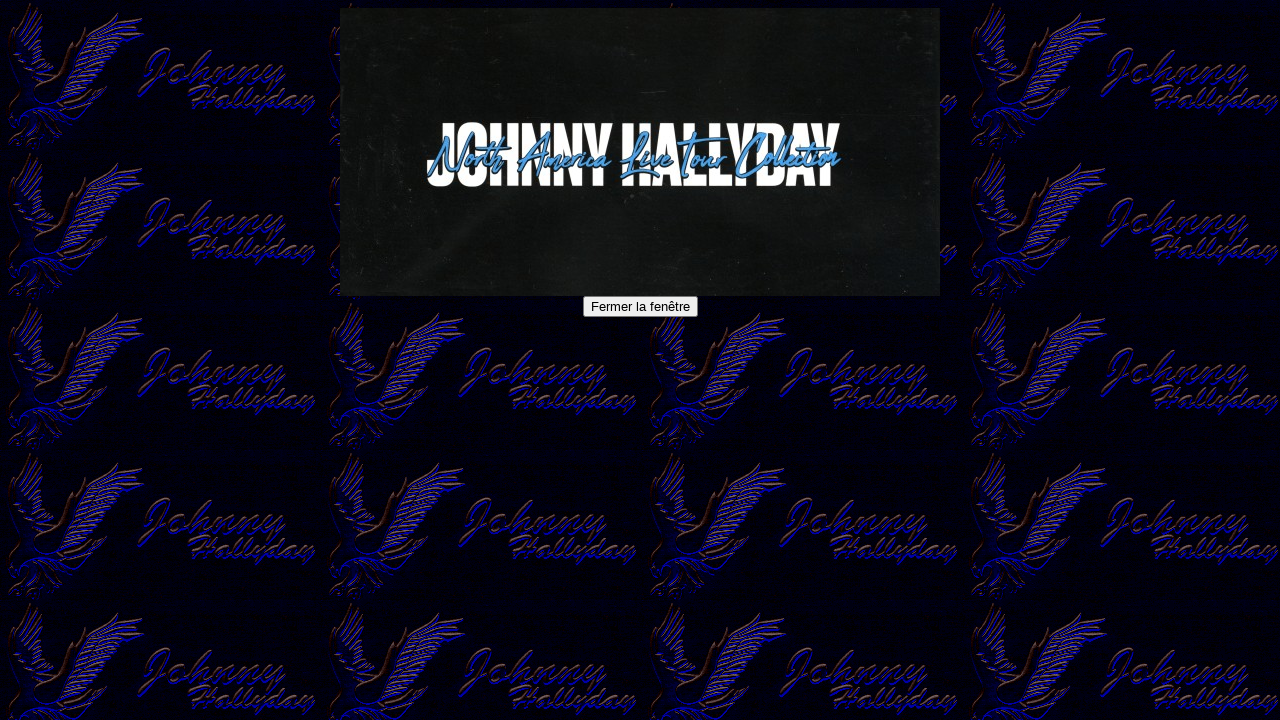

--- FILE ---
content_type: text/html
request_url: https://hallyday.com/Son/Disco/2022/2022-12coffretcdwarner0190296267109northamericalivetourcollectione.html
body_size: 718
content:
<HTML>
<HEAD>
<META HTTP-EQUIV="Content-Type" CONTENT="text/html; charset=iso-8859-1">
<meta NAME="generator" CONTENT="Frontier 5.0.1 MacOS">
<meta NAME="Abstract" content="Johnny Hallyday Le Web - Site sur Johnny Hallyday - Le site d'information sur Johnny Hallyday - Concerts - Discographie">
<meta name="description" content="Johnny Hallyday Le Web - Site sur Johnny Hallyday - Le site d'information sur Johnny Hallyday - 
Discographie 2017">
<meta NAME="KeyWords" CONTENT="Johnny, Hallyday, Rock'n'roll, Rock and roll, Musique, Chanteur, Concert, Artiste, Variété, Cinéma, Blues, Star, Vedette, Yéyé, Idole, Biker, Interprète, CD, Vidéo, Disque, Vinyl, Bercy, Français, Célébrité, Music, Parc des princes, Olympia, Palais des sports, Show, Las Vegas, Moto, Film, Encyclopédie, Paris, Showbizness, Compositeur, Zénith">
<TITLE>Johnny Hallyday - Coffret CD North America live tour collection Warner 0190296267109</TITLE>
<SCRIPT language=JavaScript>
function fermerFenetre(){window.close();}
</SCRIPT>
</HEAD>
<body bgcolor="#000000" background="../../../fond.gif"" link="#00FF66" vlink="#00CCFF" alink="#FFFF00" text="#CCFF33" BGPROPERTIES="FIXED">

<div align="center"><img src="Img/2022-12coffretcdwarner0190296267109northamericalivetourcollectione.jpg" alt="Coffret CD North America live tour collection Warner 0190296267109"><br> 
<input onClick=fermerFenetre() type=button value="Fermer la fenêtre" name="button">
</div>   
</BODY>
</HTML>